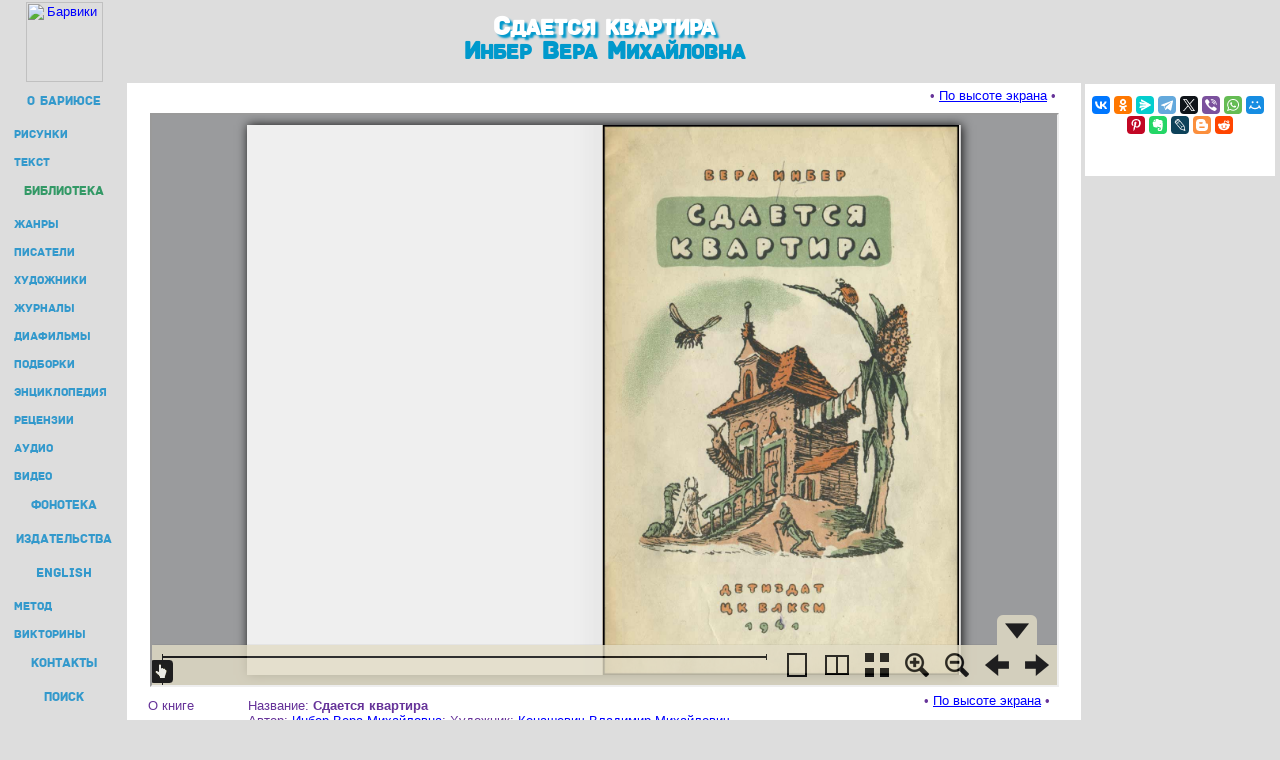

--- FILE ---
content_type: text/html; charset=windows-1251
request_url: http://www.barius.ru/biblioteka/book/115
body_size: 4095
content:

<html>
<head>
<title>Сдается квартира // Инбер Вера Михайловна</title>
<meta http-equiv="Content-Type" content="text/html; charset=windows-1251">
<meta name="keywords" content="дети книга читать Сдается квартира Инбер Вера Михайловна">
<meta name="description" content="Читать детские книги онлайн.">
<link rel="stylesheet" type="text/css" href="/in/barius.css">
</head>
<body>

<table cellspacing="0" cellpadding="1" border="0" width="100%">
<tr align=center valign=middle>
<td><a href="/"><img src="/img/logo_bar.png" alt="Барвики" width="77" height="80" border="0"></a></td>
<td align=center valign=middle><h1>Сдается квартира</h1><br><h2>Инбер Вера Михайловна</h2></td>
<td><!--пусто--></td>
</tr><tr>
<td valign="top" style="margin-right:0; padding:3px;">

<!--ВЕРХНЕЕ МЕНЮ-->
<script type="text/javascript" src="/in/top_left_menu.js"></script>

</td>
<td width="100%" align="center" bgcolor="White" style="margin-left:0; padding:0">
<span class="ugol" style="position:top; float:left;"></span>
<span class="ugol" style="position:top right; float:right; background-position: -12px 0px;"></span>

<!--ПОЛЕЗНЫЙ КОНТЕНТ-->

<div style="margin:10px 15px 10px 15px;"><div style="text-align:right; position:relative; right:10px; top:-5px; height:10px;">&bull; <a href="javascript:goScreen();">По высоте экрана</a> &bull;</div></div><div style="margin:10px; min-height:700px;">
    <style>#READER {border:2px solid #9C;}</style>
    <script src="http://ajax.googleapis.com/ajax/libs/jquery/1.4.4/jquery.min.js" type="text/javascript"></script>
    <script>
        var WWW=window.innerWidth?window.innerWidth:((document.all)?document.body.offsetWidth:null);
        var HHH=window.innerHeight?window.innerHeight:((document.all)?document.body.offsetHeight:null);
        var WWWW = WWW > 1024 ? WWW-375 : 600; var HHHH = HHH > 450 ? HHH-150 : 450;
        document.write('<iframe id="READER" src="/biblioteka/book.html#=115=777=20" width="'+WWWW+'" height="'+HHHH+'"></iframe>');
        function goScreen(d) {
            $("body").delay(500).animate({scrollTop:86},500,"linear");
            var newH=HHH-35;
            $("#READER").delay(1300).animate({height:newH},600,"linear");
        }
    </script>
    <table align="left" cellspacing="10" width="100%" border="0"><tr valign="top">
    <td>
    О&nbsp;книге
    </td><td width="60%">
    Название: <b>Сдается квартира</b><br>
    Автор: <a href="/biblioteka/avtor/64">Инбер Вера Михайловна</a>; Художник: <a href="/biblioteka/illustrator/8">Конашевич Владимир Михайлович</a><br>
    Выходные данные: М.: Детгиз, 1941.- 14 с.<br>
    Дополнительно: Редкая книга. Стихи.
    </td><td style="min-width:140px; text-align:right;">
    <div style="text-align:right; position:relative; right:10px; top:-5px; height:10px;">&bull; <a href="javascript:goScreen();">По высоте экрана</a> &bull;</div>
    </td></tr></table><br>
    </div>
<!--КОНЕЦ ПОЛЕЗНОГО КОНТЕНТА-->

</td>
<td valign="top" align="middle" width="190">
<table border="0" cellspacing="0" cellpadding="0" style="width:190px; background-color:#fff; heigth:750px; margin-bottom:3px;">
<tr><td align="center" style="padding-bottom:15px;">

<span class="ugol" style="position:top; float:left;"></span>
<span class="ugol" style="position:top right; float:right; background-position: -12px 0px;"></span>

<script src="https://yastatic.net/share2/share.js"></script>
<div class="ya-share2" data-curtain data-size="s" data-services="collections,vkontakte,facebook,odnoklassniki,messenger,telegram,twitter,viber,whatsapp,moimir,pinterest,evernote,lj,blogger,reddit"></div>
<br>


<!-- Yandex.RTB -->
<script>window.yaContextCb=window.yaContextCb||[]</script>
<script src="https://yandex.ru/ads/system/context.js" async></script>
<!-- Yandex.RTB R-A-136664-1 -->
<div id="yandex_rtb_R-A-136664-1"></div>
<script>window.yaContextCb.push(()=>{
    Ya.Context.AdvManager.render({
        renderTo: "yandex_rtb_R-A-136664-1",
        blockId: "R-A-136664-1"
    })
})</script>

</td></tr><tr><td>

<span class="ugol" style="position:bottom; float:left; background-position: -36px 0px;"></span>
<span class="ugol" style="position:bottom right; float:right; background-position: -24px 0px;"></span>

</td></tr>
</table>	</td>
</tr>

<tr><td></td><td align=center><!-- Yandex.RTB -->
<script>window.yaContextCb=window.yaContextCb||[]</script>
<script src="https://yandex.ru/ads/system/context.js" async></script>
<!-- Yandex.RTB R-A-136664-2 -->
<div id="yandex_rtb_R-A-136664-2"></div>
<script>window.yaContextCb.push(()=>{
    Ya.Context.AdvManager.render({
        renderTo: 'yandex_rtb_R-A-136664-2',
        blockId: 'R-A-136664-2'
    })
})</script>
</td><td></td></tr>
<tr>
<!-- /////////////////////// LINKS //////////////////////// -->

<TD valign="bottom" align="center">

<div class=in style="background-image: url('/img/reclama_back.jpg'); min-height:60px;">
<script type="text/javascript">
<!--
var _acic={dataProvider:10};(function(){var e=document.createElement("script");e.type="text/javascript";e.async=true;e.src="https://www.acint.net/aci.js";var t=document.getElementsByTagName("script")[0];t.parentNode.insertBefore(e,t)})()
//-->
</script><script type="text/javascript">
// ссылка-заглушка для кажд. раздела
var link=[]; var linkk;
link['biblioteka']='<a href="http://www.newart.ru/oparin/clock/index-r.htm" rel="nofollow">Часы Опарина - революция циферблата</a>';
link['fonoteka']='<a href="http://www.newart.ru/htm/relax/" rel="nofollow">музыкальные релаксационные программы онлайн</a>';
link['barwiki']='<a href="/biblioteka/series/1" rel="nofollow">Энциклопедии</a> в виде книг';
linkk=window.location.pathname.replace(/\/([a-z]+)\/.*/,"$1");
if (typeof link[linkk] != "undefined") document.write(' # '+(link[linkk]));
</script>
</div>

</TD>

<!-- /////////////////////// BOTTOM CONERS //////////////////////// -->

<TD bgcolor="#FFFFFF" valign="bottom" style="padding:0px;">
<div style="height:30px; padding-top:5px; position:relative; top:-10px; text-align: center; margin:15px;"><span style="background-color:#fff; position:relative; top:15px; border:1px #solid #999; z-index:9;">&nbsp;<a style="color:#008" href="/biblioteka/">книги</a> &bull; <a style="color:#008" href="/biblioteka/audio">аудиокниги</a> &bull; <a style="color:#008" href="/biblioteka/diafilm/">диафильмы</a> &bull; <a style="color:#008" href="/biblioteka/tag/10">журналы</a> &bull; <a style="color:#008" href="/biblioteka/avtor/0">писатели</a> &bull; <a style="color:#008"  href="/biblioteka/illustrator/0">художники</a> &bull; <a style="color:#008" href="/biblioteka/tag/0">жанры</a> &bull; <a style="color:#008" href="/publishing.php">детские издательства</a>&nbsp;</span><hr size="1" color="#CCCCCC"></div>
<span class="ugol" style="position:bottom; float:left; background-position: -36px 0px;"></span>
<span class="ugol" style="position:bottom right; float:right; background-position: -24px 0px;"></span>
</TD>

<!-- /////////////////////// MENU //////////////////////// -->

<TD valign="bottom">

<div style="border:1px solid white; margin-left:2px; margin-right:2px; margin-bottom:12px; background-image: url('/img/reclama_back.jpg'); text-align:left; width:190px;">
<table cellspacing="5" align="center">
<tr><td style="font-size:11px;">
&bull; <a href="/">Главная</a><br>
&bull; <a href="/text.php">Текст</a><br>
&bull; <a href="/illustrations.htm">Иллюстрации</a><br>
&bull; <a href="/everything.php">Статьи</a><br>
&bull; <a href="/english/">English</a><br>
&bull; <a href="/feedback.htm">Контакты</a>
</td><td style="font-size:11px;">
&bull; <a href="/biblioteka/">Библиотека</a><br>
&bull; <a href="/barwiki/">Энциклопедия</a><br>
&bull; <a href="/news/">Рецензии</a><br>
&bull; <a href="/fonoteka/">Аудиокниги</a><br>
&bull; <a href="/biblioteka/video/">Мультфильмы</a><br>
&bull; <a href="/poisk.htm">Поиск</a>
</td></tr>
</table>
</div>

</TD></TR>

<!-- /////////////////////// САМЫЙ ФУТЕР //////////////////////// -->

<TR><TD align=center valign=middle>

	<font style="font-size: xx-small;">
	текст &copy; Д.Белышев<br>
	иллюстрации &copy; Д.Марасинова<br>
	webdesign &copy; <noindex><a href="http://www.newart.ru/">newart.ru</a></noindex><br>
	</font>
	
</TD><TD align=center>

	<div id="rec_down" style="border: 1px solid white; margin-left:12px; margin-right:12px; margin-top:2px; background-color: #dddddd; background-image: url('/img/reclama_back.jpg'); height:92px; overflow:hidden;">

<!-- ОСНОВНАЯ РЕКЛАМА -->
<a href="http://www.newart.ru/konkurs.php?tema=literatura" target="new" rel="nofollow"><img src="http://iba.barius.ru/dis/banner_litkonkursy_728.png" border="0" title="Литературные конкурсы для детей с призами и дипломами"></a>
	</div>

</TD><TD align=center valign=middle style="font-size:10px;">

<!-- Yandex.Metrika counter -->
<script type="text/javascript" >
   (function(m,e,t,r,i,k,a){m[i]=m[i]||function(){(m[i].a=m[i].a||[]).push(arguments)};
   m[i].l=1*new Date();k=e.createElement(t),a=e.getElementsByTagName(t)[0],k.async=1,k.src=r,a.parentNode.insertBefore(k,a)})
   (window, document, "script", "https://mc.yandex.ru/metrika/tag.js", "ym");

   ym(25328486, "init", {
        clickmap:true,
        trackLinks:true,
        accurateTrackBounce:true,
        webvisor:true
   });
</script>
<noscript><div><img src="https://mc.yandex.ru/watch/25328486" style="position:absolute; left:-9999px;" alt="" /></div></noscript>
<!-- /Yandex.Metrika counter -->

<!-- Rating@Mail.ru counter -->
<script type="text/javascript">
var _tmr = window._tmr || (window._tmr = []);
_tmr.push({id: "1448381", type: "pageView", start: (new Date()).getTime()});
(function (d, w, id) {
  if (d.getElementById(id)) return;
  var ts = d.createElement("script"); ts.type = "text/javascript"; ts.async = true; ts.id = id;
  ts.src = (d.location.protocol == "https:" ? "https:" : "http:") + "//top-fwz1.mail.ru/js/code.js";
  var f = function () {var s = d.getElementsByTagName("script")[0]; s.parentNode.insertBefore(ts, s);};
  if (w.opera == "[object Opera]") { d.addEventListener("DOMContentLoaded", f, false); } else { f(); }
})(document, window, "topmailru-code");
</script>
<noscript><div style="position:absolute;left:-10000px;"><img src="//top-fwz1.mail.ru/counter?id=1448381;js=na" style="border:0;" height="1" width="1" /></div></noscript>
<!-- Rating@Mail.ru logo -->
<a href="http://top.mail.ru/jump?from=1448381"><img src="//top-fwz1.mail.ru/counter?id=1448381;t=52;l=1" style="border:0;" height="31" width="88" /></a>
<!-- //Rating@Mail.ru counter logo -->

<A HREF="http://www.newart.ru/bidstrup/" rel="nofollow" target=_blank><IMG SRC="/img/88x31_bds.gif" alt="Карикатуры датского художника Херлуфа Бидструпа. Серия: Дети" WIDTH=88 HEIGHT=31 BORDER=0></A>

</TD></tr></table>

</body></html>


--- FILE ---
content_type: application/javascript
request_url: http://www.barius.ru/biblioteka/BookReaderJSSimple.js
body_size: 1565
content:
// This file shows the minimum you need to provide to BookReader to display a book
// Copyright(c)2008-2009 Internet Archive. Software license AGPL version 3.

// Create the BookReader object
br = new BookReader();

// парсим URL: /biblioteka/book.html#=idb=width=pages
var myPAR = window.location.hash.split("=");

// Return the width of a given page.  Here we assume all images are 800 pixels wide
br.getPageWidth = function(index) {
	return myPAR[2];
}

// Return the height of a given page.  Here we assume all images are 1200 pixels high
br.getPageHeight = function(index) {
    return 1200; // высота страницы (у всех книг кажется 1200)
}

// We load the images from archive.org -- you can modify this function to retrieve images using a different URL structure
br.getPageURI = function(index, reduce, rotate) {
    // reduce and rotate are ignored in this simple implementation, but we could e.g. look at reduce and load images from a different directory
    var leafStr = '000';
    var imgStr = (index+1).toString();
    var re = new RegExp("0{"+imgStr.length+"}$");
	/// шаблон для книги
	var tys=Math.floor(myPAR[1]/1000); // вычисляем тысячу
    pages_url = "http://iba.barius.ru/bib/pages/p"; // IBA.BARIUS - здесь страницы книг
	var url = pages_url+tys+"/"+myPAR[1]+"/"+leafStr.replace(re, imgStr) +".jpg";
    return url;
}

// Return which side, left or right, that a given page should be displayed on
br.getPageSide = function(index) {
    if (0 == (index & 0x1)) {
        return 'R';
    } else {
        return 'L';
    }
}

// This function returns the left and right indices for the user-visible
// spread that contains the given index.  The return values may be
// null if there is no facing page or the index is invalid.
br.getSpreadIndices = function(pindex) {   
    var spreadIndices = [null, null]; 
    if ('rl' == this.pageProgression) {
        // Right to Left
        if (this.getPageSide(pindex) == 'R') {
            spreadIndices[1] = pindex;
            spreadIndices[0] = pindex + 1;
        } else {
            // Given index was LHS
            spreadIndices[0] = pindex;
            spreadIndices[1] = pindex - 1;
        }
    } else {
        // Left to right
        if (this.getPageSide(pindex) == 'L') {
            spreadIndices[0] = pindex;
            spreadIndices[1] = pindex + 1;
        } else {
            // Given index was RHS
            spreadIndices[1] = pindex;
            spreadIndices[0] = pindex - 1;
        }
    }
    
    return spreadIndices;
}

// For a given "accessible page index" return the page number in the book.
//
// For example, index 5 might correspond to "Page 1" if there is front matter such
// as a title page and table of contents.
br.getPageNum = function(index) {
    return index+1;
}

// Total number of leafs
//br.numLeafs = 11; /// кол-во страниц
br.numLeafs = myPAR[3];

// Book title and the URL used for the book title link
br.bookTitle= 'Open Library BookReader Presentation';
br.bookUrl  = 'http://openlibrary.org';

// Override the path used to find UI images
br.imagesBaseURL = 'images/';

br.getEmbedCode = function(frameWidth, frameHeight, viewParams) {
    return "Embed code not supported in bookreader demo.";
}

// Let's go!
br.init();

// read-aloud and search need backend compenents and are not supported in the demo
$('#BRtoolbar').find('.read').hide();
$('#textSrch').hide();
$('#btnSrch').hide();
